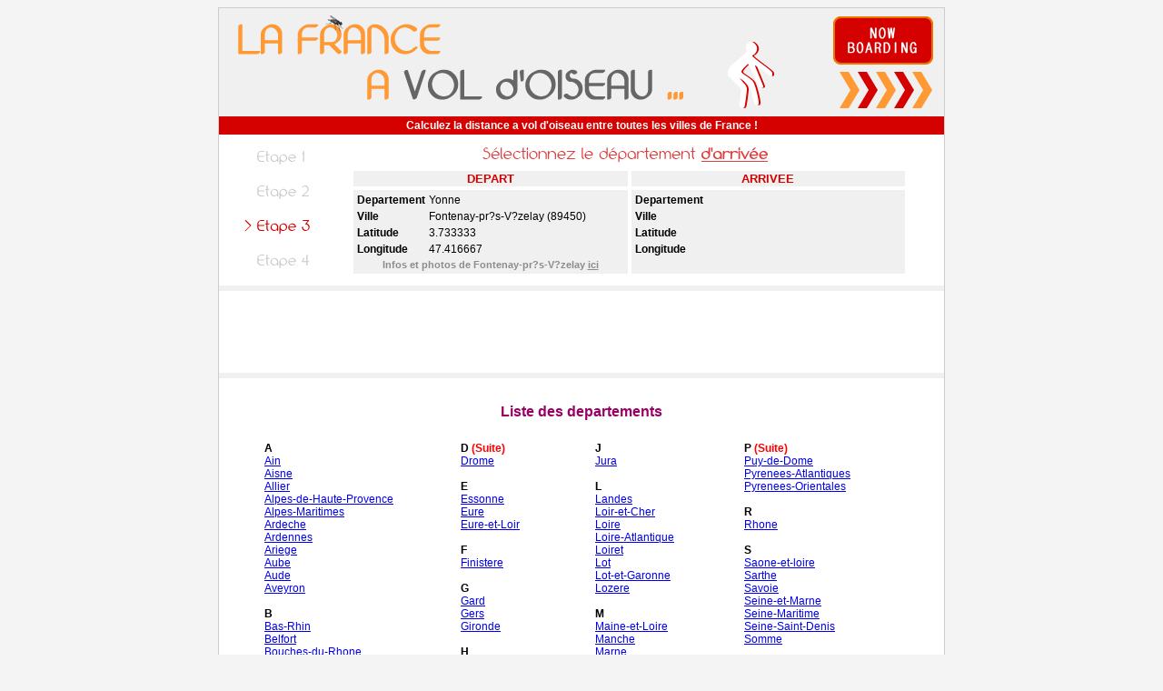

--- FILE ---
content_type: text/html
request_url: http://www.voldoiseau.com/89450-YONNE-FONTENAY-PRES-VEZELAY/
body_size: 2910
content:
<!--Array
(
    [from] => 89450-YONNE-FONTENAY-PRES-VEZELAY
)
from_dep 89<BR>from_dep_char 89<BR>from_cp 89450<BR>from_cp_char 89450<BR>to_dep 0<BR>to_dep_char <BR>to_cp 0<BR>to_cp_char <BR>--><!DOCTYPE HTML SYSTEM>
<HTML>
<HEAD>

<TITLE>Infos, distance et photos de Fontenay-pr?s-V?zelay</TITLE>

<LINK rel="stylesheet" type="text/css" href="/style.css">

<meta http-equiv="content-type" content="text/html; charset=iso-8859-1">
<script async src="//pagead2.googlesyndication.com/pagead/js/adsbygoogle.js"></script>
<script>
     (adsbygoogle = window.adsbygoogle || []).push({
          google_ad_client: "ca-pub-5291645140598259",
          enable_page_level_ads: true
     });
</script>
</HEAD>
<SCRIPT language='Javascript' type="text/javascript">

	</SCRIPT>

<BODY BGCOLOR='#F4F4F4'>

<TABLE width='800' border='0' cellspacing='0' cellpadding='0' bgcolor='#F5F5F5' align='center'>
	<TR>
		<TD colspan='3'><IMG SRC='/img/oiseau.png'></TD>
	</TR>
	<TR>
		<TD width='1' bgcolor='#CCCCCC'></TD>
		<TD bgcolor='#FFFFFF'>



<TABLE width='100%' bgcolor='#D50000'>
	<TR>
		<TD align='center' class='bold_white'>
			<B>Calculez la distance a vol d'oiseau entre toutes les villes de France !</B>
		</TD>
	</TR>
</TABLE>

<IMG SRC='/img/spacer.gif' height='6'>

<TABLE WIDTH='95%' align='center'>
	<TR>
		<TD width='100' nowrap><IMG src='/img/step_1_g.png'></TD>
		<TD rowspan='4' valign='top'>
		
			<TABLE width='95%' align='center' cellspacing='4'>
				<TR>
					<TD colspan='2' align='center'>
						<IMG src='/img/text_3.png'>					</TD>
				</TR>
				<TR>
					<TD align='center' width='50%' bgcolor='#F0F0F0' class='bold_red'>
						DEPART
					</TD>
					<TD align='center' width='50%' bgcolor='#F0F0F0' class='bold_red'>
						ARRIVEE
					</TD>
				</TR>
				<TR>
					<TD width='50%' bgcolor='#F0F0F0' valign='top'>
						<TABLE width='100%'>
							<TR>
								<TD class='bold_black' width='30' nowrap>Departement</TD>
								<TD>Yonne</TD>
							</TR>
							<TR>
								<TD class='bold_black' width='30' nowrap>Ville</TD>
								<TD>Fontenay-pr?s-V?zelay (89450)</TD>
							</TR>
							<TR>
								<TD class='bold_black' width='30' nowrap>Latitude</TD>
								<TD>3.733333</TD>
							</TR>
							<TR>
								<TD class='bold_black' width='30' nowrap>Longitude</TD>
								<TD>47.416667</TD>
							</TR>
							<TR><TD colspan='2' align='center' class='mini_grey'>Infos et photos de Fontenay-pr?s-V?zelay <A href='http://www.google.fr/search?q=Fontenay+pr?s+V?zelay' class='mini_grey' target='_blank'>ici</A> </TD></TR>						</TABLE>
					</TD>
					<TD width='50%' bgcolor='#F0F0F0' valign='top'>
						<TABLE width='100%'>
							<TR>
								<TD class='bold_black' width='30' nowrap>Departement</TD>
								<TD></TD>
							</TR>
							<TR>
								<TD class='bold_black' width='30' nowrap>Ville</TD>
								<TD></TD>
							</TR>
							<TR>
								<TD class='bold_black' width='30' nowrap>Latitude</TD>
								<TD></TD>
							</TR>
							<TR>
								<TD class='bold_black' width='30' nowrap>Longitude</TD>
								<TD></TD>
							</TR>
													</TABLE>
					</TD>
				</TR>
			</TABLE>

		</TD>
	</TR>
	<TR>
		<TD width='100' nowrap><IMG src='/img/step_2_g.png'></TD>
	</TR>
	<TR>
		<TD width='100' nowrap><IMG src='/img/step_3_r.png'></TD>
	</TR>
	<TR>
		<TD width='100' nowrap><IMG src='/img/step_4_g.png'></TD>
	</TR>
	<!--<TR>
		<TD width='100' nowrap><IMG src='/img/step_5_g.png'></TD>
	</TR>-->
</TABLE>

<IMG SRC='/img/spacer.gif' height='6'>

<TABLE width='100%' height='4' bgcolor='#F0F0F0'><TR><TD></TD></TR></TABLE>
	
<CENTER>	
	<script type="text/javascript"><!--
	google_ad_client = "pub-5291645140598259";
	google_ad_width = 728;
	google_ad_height = 90;
	google_ad_format = "728x90_as";
	google_ad_type = "text";
	google_ad_channel ="";
	google_color_border = "FFFFFF";
	google_color_bg = "FFFFFF";
	google_color_link = "5A4D94";
	google_color_url = "5A4D94";
	google_color_text = "000000";
	//--></script>
        <script type="text/javascript"
	  src="http://pagead2.googlesyndication.com/pagead/show_ads.js">
	</script>
</CENTER>

<TABLE width='100%' height='4' bgcolor='#F0F0F0'><TR><TD></TD></TR></TABLE>
	
<BR><BR><DIV class='title' align='center'>Liste des departements</DIV><BR><TABLE align='center' border='0' cellspacing='10' cellpadding='0' width='90%'><TR><TD valign='top'><B>A</B><BR><A href='/89450-YONNE-FONTENAY-PRES-VEZELAY/01-AIN/'>Ain</A><BR><A href='/89450-YONNE-FONTENAY-PRES-VEZELAY/02-AISNE/'>Aisne</A><BR><A href='/89450-YONNE-FONTENAY-PRES-VEZELAY/03-ALLIER/'>Allier</A><BR><A href='/89450-YONNE-FONTENAY-PRES-VEZELAY/04-ALPES-DE-HAUTE-PROVENCE/'>Alpes-de-Haute-Provence</A><BR><A href='/89450-YONNE-FONTENAY-PRES-VEZELAY/06-ALPES-MARITIMES/'>Alpes-Maritimes</A><BR><A href='/89450-YONNE-FONTENAY-PRES-VEZELAY/07-ARDECHE/'>Ardeche</A><BR><A href='/89450-YONNE-FONTENAY-PRES-VEZELAY/08-ARDENNES/'>Ardennes</A><BR><A href='/89450-YONNE-FONTENAY-PRES-VEZELAY/09-ARIEGE/'>Ariege</A><BR><A href='/89450-YONNE-FONTENAY-PRES-VEZELAY/10-AUBE/'>Aube</A><BR><A href='/89450-YONNE-FONTENAY-PRES-VEZELAY/11-AUDE/'>Aude</A><BR><A href='/89450-YONNE-FONTENAY-PRES-VEZELAY/12-AVEYRON/'>Aveyron</A><BR><BR><B>B</B><BR><A href='/89450-YONNE-FONTENAY-PRES-VEZELAY/67-BAS-RHIN/'>Bas-Rhin</A><BR><A href='/89450-YONNE-FONTENAY-PRES-VEZELAY/90-BELFORT/'>Belfort</A><BR><A href='/89450-YONNE-FONTENAY-PRES-VEZELAY/13-BOUCHES-DU-RHONE/'>Bouches-du-Rhone</A><BR><BR><B>C</B><BR><A href='/89450-YONNE-FONTENAY-PRES-VEZELAY/14-CALVADOS/'>Calvados</A><BR><A href='/89450-YONNE-FONTENAY-PRES-VEZELAY/15-CANTAL/'>Cantal</A><BR><A href='/89450-YONNE-FONTENAY-PRES-VEZELAY/16-CHARENTE/'>Charente</A><BR><A href='/89450-YONNE-FONTENAY-PRES-VEZELAY/17-CHARENTE-MARITIME/'>Charente-Maritime</A><BR><A href='/89450-YONNE-FONTENAY-PRES-VEZELAY/18-CHER/'>Cher</A><BR><A href='/89450-YONNE-FONTENAY-PRES-VEZELAY/19-CORREZE/'>Correze</A><BR><A href='/89450-YONNE-FONTENAY-PRES-VEZELAY/20-CORSE/'>Corse</A><BR><A href='/89450-YONNE-FONTENAY-PRES-VEZELAY/22-COTE-D-ARMOR/'>Cote-d'Armor</A><BR><A href='/89450-YONNE-FONTENAY-PRES-VEZELAY/21-COTE-D-OR/'>Cote-d'Or</A><BR><A href='/89450-YONNE-FONTENAY-PRES-VEZELAY/23-CREUSE/'>Creuse</A><BR><BR><B>D</B><BR><A href='/89450-YONNE-FONTENAY-PRES-VEZELAY/79-DEUX-SEVRES/'>Deux-Sevres</A><BR><A href='/89450-YONNE-FONTENAY-PRES-VEZELAY/24-DORDOGNE/'>Dordogne</A><BR><A href='/89450-YONNE-FONTENAY-PRES-VEZELAY/25-DOUBS/'>Doubs</A><BR></TD><TD valign='top'><B>D <FONT color='red'>(Suite)</FONT></B><BR><A href='/89450-YONNE-FONTENAY-PRES-VEZELAY/26-DROME/'>Drome</A><BR><BR><B>E</B><BR><A href='/89450-YONNE-FONTENAY-PRES-VEZELAY/91-ESSONNE/'>Essonne</A><BR><A href='/89450-YONNE-FONTENAY-PRES-VEZELAY/27-EURE/'>Eure</A><BR><A href='/89450-YONNE-FONTENAY-PRES-VEZELAY/28-EURE-ET-LOIR/'>Eure-et-Loir</A><BR><BR><B>F</B><BR><A href='/89450-YONNE-FONTENAY-PRES-VEZELAY/29-FINISTERE/'>Finistere</A><BR><BR><B>G</B><BR><A href='/89450-YONNE-FONTENAY-PRES-VEZELAY/30-GARD/'>Gard</A><BR><A href='/89450-YONNE-FONTENAY-PRES-VEZELAY/32-GERS/'>Gers</A><BR><A href='/89450-YONNE-FONTENAY-PRES-VEZELAY/33-GIRONDE/'>Gironde</A><BR><BR><B>H</B><BR><A href='/89450-YONNE-FONTENAY-PRES-VEZELAY/68-HAUT-RHIN/'>Haut-Rhin</A><BR><A href='/89450-YONNE-FONTENAY-PRES-VEZELAY/31-HAUTE-GARONNE/'>Haute-Garonne</A><BR><A href='/89450-YONNE-FONTENAY-PRES-VEZELAY/43-HAUTE-LOIRE/'>Haute-Loire</A><BR><A href='/89450-YONNE-FONTENAY-PRES-VEZELAY/52-HAUTE-MARNE/'>Haute-Marne</A><BR><A href='/89450-YONNE-FONTENAY-PRES-VEZELAY/70-HAUTE-SAONE/'>Haute-Saone</A><BR><A href='/89450-YONNE-FONTENAY-PRES-VEZELAY/74-HAUTE-SAVOIE/'>Haute-Savoie</A><BR><A href='/89450-YONNE-FONTENAY-PRES-VEZELAY/87-HAUTE-VIENNE/'>Haute-Vienne</A><BR><A href='/89450-YONNE-FONTENAY-PRES-VEZELAY/05-HAUTES-ALPES/'>Hautes Alpes</A><BR><A href='/89450-YONNE-FONTENAY-PRES-VEZELAY/65-HAUTES-PYRENEES/'>Hautes-Pyrenees</A><BR><A href='/89450-YONNE-FONTENAY-PRES-VEZELAY/92-HAUTS-DE-SEINE/'>Hauts-de-Seine</A><BR><A href='/89450-YONNE-FONTENAY-PRES-VEZELAY/34-HERAULT/'>Herault</A><BR><BR><B>I</B><BR><A href='/89450-YONNE-FONTENAY-PRES-VEZELAY/35-ILLE-ET-VILAINE/'>Ille-et-Vilaine</A><BR><A href='/89450-YONNE-FONTENAY-PRES-VEZELAY/36-INDRE/'>Indre</A><BR><A href='/89450-YONNE-FONTENAY-PRES-VEZELAY/37-INDRE-ET-LOIRE/'>Indre-et-Loire</A><BR><A href='/89450-YONNE-FONTENAY-PRES-VEZELAY/38-ISERE/'>Isere</A><BR></TD><TD valign='top'><B>J</B><BR><A href='/89450-YONNE-FONTENAY-PRES-VEZELAY/39-JURA/'>Jura</A><BR><BR><B>L</B><BR><A href='/89450-YONNE-FONTENAY-PRES-VEZELAY/40-LANDES/'>Landes</A><BR><A href='/89450-YONNE-FONTENAY-PRES-VEZELAY/41-LOIR-ET-CHER/'>Loir-et-Cher</A><BR><A href='/89450-YONNE-FONTENAY-PRES-VEZELAY/42-LOIRE/'>Loire</A><BR><A href='/89450-YONNE-FONTENAY-PRES-VEZELAY/44-LOIRE-ATLANTIQUE/'>Loire-Atlantique</A><BR><A href='/89450-YONNE-FONTENAY-PRES-VEZELAY/45-LOIRET/'>Loiret</A><BR><A href='/89450-YONNE-FONTENAY-PRES-VEZELAY/46-LOT/'>Lot</A><BR><A href='/89450-YONNE-FONTENAY-PRES-VEZELAY/47-LOT-ET-GARONNE/'>Lot-et-Garonne</A><BR><A href='/89450-YONNE-FONTENAY-PRES-VEZELAY/48-LOZERE/'>Lozere</A><BR><BR><B>M</B><BR><A href='/89450-YONNE-FONTENAY-PRES-VEZELAY/49-MAINE-ET-LOIRE/'>Maine-et-Loire</A><BR><A href='/89450-YONNE-FONTENAY-PRES-VEZELAY/50-MANCHE/'>Manche</A><BR><A href='/89450-YONNE-FONTENAY-PRES-VEZELAY/51-MARNE/'>Marne</A><BR><A href='/89450-YONNE-FONTENAY-PRES-VEZELAY/53-MAYENNE/'>Mayenne</A><BR><A href='/89450-YONNE-FONTENAY-PRES-VEZELAY/54-MEURTHE-ET-MOSELLE/'>Meurthe-et-Moselle</A><BR><A href='/89450-YONNE-FONTENAY-PRES-VEZELAY/55-MEUSE/'>Meuse</A><BR><A href='/89450-YONNE-FONTENAY-PRES-VEZELAY/56-MORBIHAN/'>Morbihan</A><BR><A href='/89450-YONNE-FONTENAY-PRES-VEZELAY/57-MOSELLE/'>Moselle</A><BR><BR><B>N</B><BR><A href='/89450-YONNE-FONTENAY-PRES-VEZELAY/58-NIEVRE/'>Nievre</A><BR><A href='/89450-YONNE-FONTENAY-PRES-VEZELAY/59-NORD/'>Nord</A><BR><BR><B>O</B><BR><A href='/89450-YONNE-FONTENAY-PRES-VEZELAY/60-OISE/'>Oise</A><BR><A href='/89450-YONNE-FONTENAY-PRES-VEZELAY/61-ORNE/'>Orne</A><BR><BR><B>P</B><BR><A href='/89450-YONNE-FONTENAY-PRES-VEZELAY/75-PARIS/'>Paris</A><BR><A href='/89450-YONNE-FONTENAY-PRES-VEZELAY/62-PAS-DE-CALAIS/'>Pas-de-Calais</A><BR></TD><TD valign='top'><B>P <FONT color='red'>(Suite)</FONT></B><BR><A href='/89450-YONNE-FONTENAY-PRES-VEZELAY/63-PUY-DE-DOME/'>Puy-de-Dome</A><BR><A href='/89450-YONNE-FONTENAY-PRES-VEZELAY/64-PYRENEES-ATLANTIQUES/'>Pyrenees-Atlantiques</A><BR><A href='/89450-YONNE-FONTENAY-PRES-VEZELAY/66-PYRENEES-ORIENTALES/'>Pyrenees-Orientales</A><BR><BR><B>R</B><BR><A href='/89450-YONNE-FONTENAY-PRES-VEZELAY/69-RHONE/'>Rhone</A><BR><BR><B>S</B><BR><A href='/89450-YONNE-FONTENAY-PRES-VEZELAY/71-SAONE-ET-LOIRE/'>Saone-et-loire</A><BR><A href='/89450-YONNE-FONTENAY-PRES-VEZELAY/72-SARTHE/'>Sarthe</A><BR><A href='/89450-YONNE-FONTENAY-PRES-VEZELAY/73-SAVOIE/'>Savoie</A><BR><A href='/89450-YONNE-FONTENAY-PRES-VEZELAY/77-SEINE-ET-MARNE/'>Seine-et-Marne</A><BR><A href='/89450-YONNE-FONTENAY-PRES-VEZELAY/76-SEINE-MARITIME/'>Seine-Maritime</A><BR><A href='/89450-YONNE-FONTENAY-PRES-VEZELAY/93-SEINE-SAINT-DENIS/'>Seine-Saint-Denis</A><BR><A href='/89450-YONNE-FONTENAY-PRES-VEZELAY/80-SOMME/'>Somme</A><BR><BR><B>T</B><BR><A href='/89450-YONNE-FONTENAY-PRES-VEZELAY/81-TARN/'>Tarn</A><BR><A href='/89450-YONNE-FONTENAY-PRES-VEZELAY/82-TARN-ET-GARONNE/'>Tarn-et-Garonne</A><BR><BR><B>V</B><BR><A href='/89450-YONNE-FONTENAY-PRES-VEZELAY/95-VAL-D-OISE/'>Val-d'Oise</A><BR><A href='/89450-YONNE-FONTENAY-PRES-VEZELAY/94-VAL-DE-MARNE/'>Val-de-Marne</A><BR><A href='/89450-YONNE-FONTENAY-PRES-VEZELAY/83-VAR/'>Var</A><BR><A href='/89450-YONNE-FONTENAY-PRES-VEZELAY/84-VAUCLUSE/'>Vaucluse</A><BR><A href='/89450-YONNE-FONTENAY-PRES-VEZELAY/85-VENDEE/'>Vendee</A><BR><A href='/89450-YONNE-FONTENAY-PRES-VEZELAY/86-VIENNE/'>Vienne</A><BR><A href='/89450-YONNE-FONTENAY-PRES-VEZELAY/88-VOSGES/'>Vosges</A><BR><BR><B>Y</B><BR><A href='/89450-YONNE-FONTENAY-PRES-VEZELAY/89-YONNE/'>Yonne</A><BR><A href='/89450-YONNE-FONTENAY-PRES-VEZELAY/78-YVELINES/'>Yvelines</A><BR></TD></TR></TABLE><BR><BR>		</TD>
		<TD width='1' bgcolor='#CCCCCC'></TD>
	</TR>
	<TR>
		<TD colspan='3' height='1' bgcolor='#CCCCCC'></TD>
	</TR>
	<TR>
		<TD width='1' bgcolor='#CCCCCC'></TD>
		<TD bgcolor='#F0F0F0' align='center' class='bold'> Grafix & Concept - Richard Ollier 2005 - <A href='' class='bold'>Contact</A></TD>
		<TD width='1' bgcolor='#CCCCCC'></TD>
	</TR>
	<TR>
		<TD colspan='3' height='1' bgcolor='#CCCCCC'></TD>
	</TR>
</TABLE>

</BODY>
</HTML>

--- FILE ---
content_type: text/html; charset=utf-8
request_url: https://www.google.com/recaptcha/api2/aframe
body_size: 263
content:
<!DOCTYPE HTML><html><head><meta http-equiv="content-type" content="text/html; charset=UTF-8"></head><body><script nonce="SkJQvhgncebIVa61cnYJaw">/** Anti-fraud and anti-abuse applications only. See google.com/recaptcha */ try{var clients={'sodar':'https://pagead2.googlesyndication.com/pagead/sodar?'};window.addEventListener("message",function(a){try{if(a.source===window.parent){var b=JSON.parse(a.data);var c=clients[b['id']];if(c){var d=document.createElement('img');d.src=c+b['params']+'&rc='+(localStorage.getItem("rc::a")?sessionStorage.getItem("rc::b"):"");window.document.body.appendChild(d);sessionStorage.setItem("rc::e",parseInt(sessionStorage.getItem("rc::e")||0)+1);localStorage.setItem("rc::h",'1767561681418');}}}catch(b){}});window.parent.postMessage("_grecaptcha_ready", "*");}catch(b){}</script></body></html>

--- FILE ---
content_type: text/css
request_url: http://www.voldoiseau.com/style.css
body_size: 309
content:
body, td, th, dd, dt, h1, h2, h3, h4, h5, h6, p, ol, ul, li, pre {
	font-family: Arial,helvetica,sans-serif;
	font-size: 12px;
}

.form {
	font-family: Arial,helvetica,sans-serif;
	font-size: 12px;
	color: #16246C;
	background-color: #FFFFFF ;
	}

.error {
	font-family: Arial,helvetica,sans-serif;
	font-size: 12px;
	color: #16246C;
	background-color: #FF9933 ;
	}

.small {
	font-size: 12px;
	}

.title {
	font-size: 16px;
	color: #990066;
	font-weight: bold;
	}

.top_destination {
	font-size: 15px;
	color: #336633;
	font-weight: bold;
	}

.bold {
	font-size: 12px;
	color: #990066;
	font-weight: bold;
	}

.bold_white {
	font-size: 12px;
	color: #FFFFFF;
	font-weight: bold;
	}

.bold_red {
	font-size: 13px;
	color: #D50000;
	font-weight: bold;
	}

.bold_black {
	font-size: 12px;
	color: #000000;
	font-weight: bold;
	}

.big {
	font-size: 16px;
	color: #990066;
	font-weight: bold;
	}


.mini_white {
	font-size: 11px;
	color: #FFFFFF;
	font-weight: bold;
	}

.mini_grey {
	font-size: 11px;
	color: #8C8C8C;
	font-weight: bold;
	}


